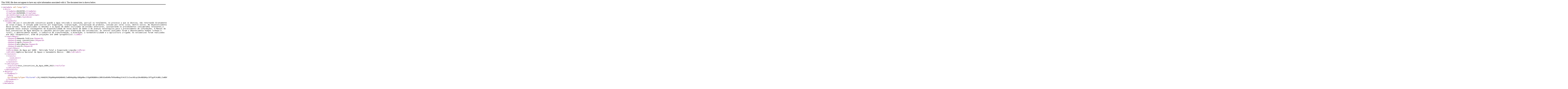

--- FILE ---
content_type: text/xml; charset=UTF-8
request_url: https://www.snirh.gov.br/arcgis/rest/services/SPR/Usos_Consuntivos_da_Agua_UGRH_2022/MapServer/info/metadata
body_size: 1610
content:
<?xml version="1.0" encoding="UTF-8" standalone="no"?>
<metadata xml:lang="pt">
<Esri>
<CreaDate>20220705</CreaDate>
<CreaTime>16294500</CreaTime>
<ArcGISFormat>1.0</ArcGISFormat>
<SyncOnce>TRUE</SyncOnce>
</Esri>
<dataIdInfo>
<idAbs>Um uso é considerado consuntivo quando a água retirada é consumida, parcial ou totalmente, no processo a que se destina, não retornando diretamente ao corpo d'água. O consumo pode ocorrer por evaporação, transpiração, incorporação em produtos, consumo por seres vivos, dentre outros. No desenvolvimento desse estudo, foram analisados os métodos e as bases de dados utilizadas em estudos anteriores, incorporando os procedimentos considerados relevantes e propondo novos avanços consequentes da disponibilidade de novas bases de dados e de avanços tecnológicos para o processamento de informações. O Manual de Usos Consuntivos da Água detalha os caminhos percorridos para elaboração das estimativas. Os setores avaliados foram o abastecimento humano (urbano e rural), o abastecimento animal, a indústria de transformação, a mineração, a termoeletricidade e a agricultura irrigada. As estimativas foram realizadas até 2021 (diagnóstico), além de projeções até 2040 (prognóstico).</idAbs>
<searchKeys>
<keyword>demanda hídrica</keyword>
<keyword>usos consuntivos</keyword>
<keyword>ugrh</keyword>
<keyword>microbacia</keyword>
<keyword>snirh</keyword>
</searchKeys>
<idPurp>Usos da Água por UGRH - Retirada Total e Evaporação Líquida</idPurp>
<idCredit>Agência Nacional de Águas e Saneamento Básico - ANA</idCredit>
<resConst>
<Consts>
<useLimit/>
</Consts>
</resConst>
<idCitation>
<resTitle>Usos_Consuntivos_da_Agua_UGRH_2022</resTitle>
</idCitation>
</dataIdInfo>
<Binary>
<Thumbnail>
<Data EsriPropertyType="PictureX">/9j/4AAQSkZJRgABAgAAAQABAAD/2wBDAAgGBgcGBQgHBwcJCQgKDBQNDAsLDBkSEw8UHRofHh0aHBwgJC4nICIsIxwcKDcpLDAxNDQ0Hyc5PTgyPC4zNDL/2wBDAQkJCQwLDBgNDRgyIRwhMjIyMjIyMjIyMjIyMjIyMjIyMjIyMjIyMjIyMjIyMjIyMjIyMjIyMjIyMjIyMjIyMjL/wAARCACFAMgDASIAAhEBAxEB/8QAHwAAAQUBAQEBAQEAAAAAAAAAAAECAwQFBgcICQoL/[base64]/8QAHwEAAwEBAQEBAQEBAQAAAAAAAAECAwQFBgcICQoL/[base64]/[base64]//Z</Data>
</Thumbnail>
</Binary>
</metadata>
